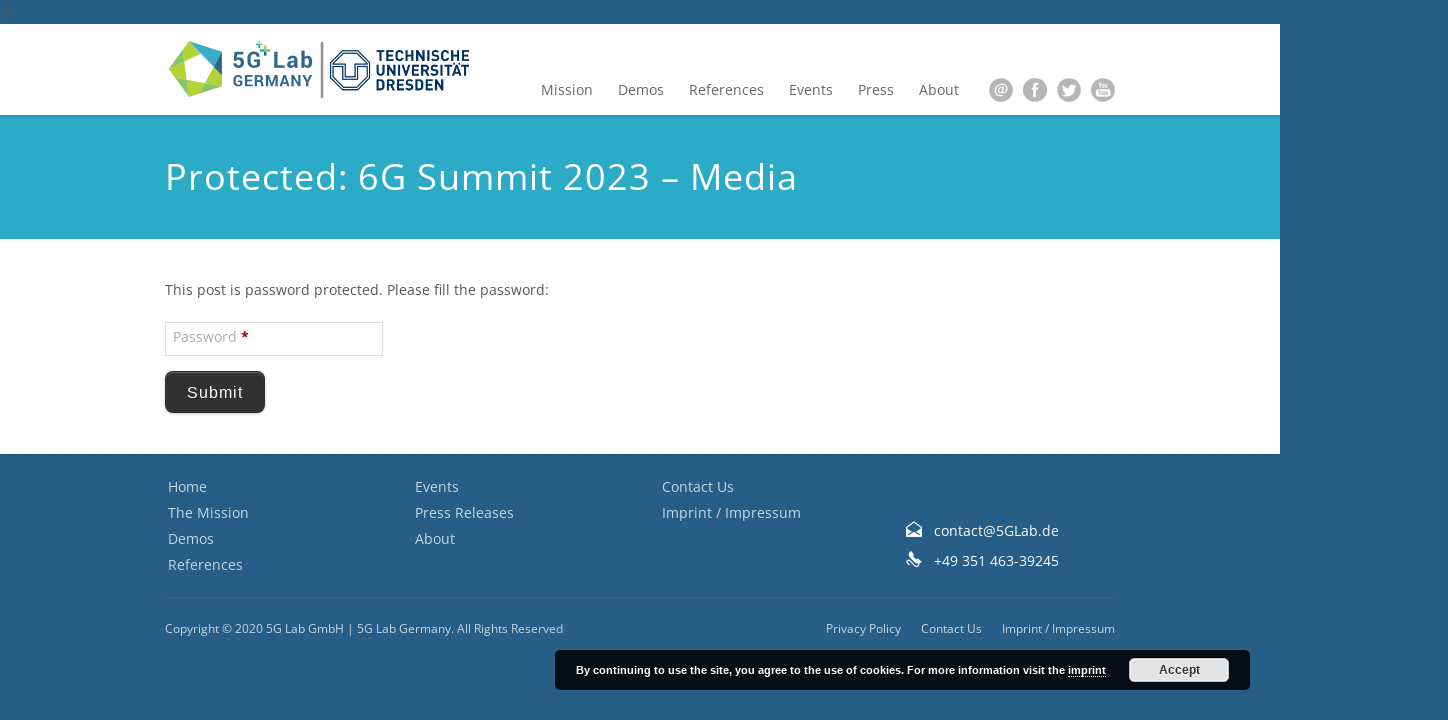

--- FILE ---
content_type: text/html; charset=UTF-8
request_url: https://5glab.de/media-2023/
body_size: 6698
content:
<!DOCTYPE html>
<html lang="en-US" class="no-js">
<head>
<meta charset="UTF-8" />
<title>6G Summit 2023 &#8211; Media | 5G Lab</title>
<link rel="profile" href="http://gmpg.org/xfn/11" />
<link rel="pingback" href="https://5glab.de/xmlrpc.php" />

<meta name="viewport" content="width=device-width, initial-scale=1"/>

<meta name='robots' content='max-image-preview:large' />
	<style>img:is([sizes="auto" i], [sizes^="auto," i]) { contain-intrinsic-size: 3000px 1500px }</style>
	<link rel="shortcut icon" type="image/x-icon" href="https://5glab.de/wp-content/uploads/favicon.ico" /><link rel="alternate" type="application/rss+xml" title="5G Lab &raquo; Feed" href="https://5glab.de/feed/" />
<link rel="alternate" type="application/rss+xml" title="5G Lab &raquo; Comments Feed" href="https://5glab.de/comments/feed/" />
<link rel='stylesheet' id='twb-open-sans-css' href='https://5glab.de/wp-content/uploads/fonts/a0836a10dcd59be781fc406e184a2f31/font.css?v=1684436131' type='text/css' media='all' />
<link rel='stylesheet' id='twbbwg-global-css' href='https://5glab.de/wp-content/plugins/photo-gallery/booster/assets/css/global.css?ver=1.0.0' type='text/css' media='all' />
<link rel='stylesheet' id='bwg_fonts-css' href='https://5glab.de/wp-content/plugins/photo-gallery/css/bwg-fonts/fonts.css?ver=0.0.1' type='text/css' media='all' />
<link rel='stylesheet' id='sumoselect-css' href='https://5glab.de/wp-content/plugins/photo-gallery/css/sumoselect.min.css?ver=3.4.6' type='text/css' media='all' />
<link rel='stylesheet' id='mCustomScrollbar-css' href='https://5glab.de/wp-content/plugins/photo-gallery/css/jquery.mCustomScrollbar.min.css?ver=3.1.5' type='text/css' media='all' />
<link rel='stylesheet' id='bwg_googlefonts-css' href='https://5glab.de/wp-content/uploads/fonts/1842e47c4cd9b4ad756ba48ea0796264/font.css?v=1662034624' type='text/css' media='all' />
<link rel='stylesheet' id='bwg_frontend-css' href='https://5glab.de/wp-content/plugins/photo-gallery/css/styles.min.css?ver=1.8.35' type='text/css' media='all' />
<link rel='stylesheet' id='style-colorbox-css' href='https://5glab.de/wp-content/themes/grizzly-theme/libs/colorbox/colorbox.css?ver=3.0.7' type='text/css' media='all' />
<link rel='stylesheet' id='style-flexslider-css' href='https://5glab.de/wp-content/themes/grizzly-theme/libs/flexslider/flexslider.css?ver=3.0.7' type='text/css' media='all' />
<link rel='stylesheet' id='theme-reset-css' href='https://5glab.de/wp-content/themes/grizzly-theme/css/reset.css?ver=3.0.7' type='text/css' media='all' />
<link rel='stylesheet' id='theme-main-style-css' href='https://5glab.de/wp-content/themes/grizzly-theme/css/screen.css?ver=3.0.7' type='text/css' media='all' />
<link rel='stylesheet' id='theme-element-style-css' href='https://5glab.de/wp-content/themes/grizzly-theme/css/element.css?ver=3.0.7' type='text/css' media='all' />
<link rel='stylesheet' id='theme-media-queries-css' href='https://5glab.de/wp-content/themes/grizzly-theme/css/media-queries.css?ver=3.0.7' type='text/css' media='all' />
<link rel='stylesheet' id='theme-style-css' href='https://5glab.de/wp-content/themes/grizzly-theme/style.css?ver=3.0.7' type='text/css' media='all' />
<link rel='stylesheet' id='tablepress-default-css' href='https://5glab.de/wp-content/tablepress-combined.min.css?ver=10' type='text/css' media='all' />
<script type="text/javascript" src="https://5glab.de/wp-includes/js/jquery/jquery.min.js?ver=3.7.1" id="jquery-core-js"></script>
<script type="text/javascript" src="https://5glab.de/wp-includes/js/jquery/jquery-migrate.min.js?ver=3.4.1" id="jquery-migrate-js"></script>
<script type="text/javascript" src="https://5glab.de/wp-content/plugins/photo-gallery/booster/assets/js/circle-progress.js?ver=1.2.2" id="twbbwg-circle-js"></script>
<script type="text/javascript" id="twbbwg-global-js-extra">
/* <![CDATA[ */
var twb = {"nonce":"70966f1402","ajax_url":"https:\/\/5glab.de\/wp-admin\/admin-ajax.php","plugin_url":"https:\/\/5glab.de\/wp-content\/plugins\/photo-gallery\/booster","href":"https:\/\/5glab.de\/wp-admin\/admin.php?page=twbbwg_photo-gallery"};
var twb = {"nonce":"70966f1402","ajax_url":"https:\/\/5glab.de\/wp-admin\/admin-ajax.php","plugin_url":"https:\/\/5glab.de\/wp-content\/plugins\/photo-gallery\/booster","href":"https:\/\/5glab.de\/wp-admin\/admin.php?page=twbbwg_photo-gallery"};
/* ]]> */
</script>
<script type="text/javascript" src="https://5glab.de/wp-content/plugins/photo-gallery/booster/assets/js/global.js?ver=1.0.0" id="twbbwg-global-js"></script>
<script type="text/javascript" src="https://5glab.de/wp-content/themes/grizzly-theme/libs/modernizr.custom.js?ver=6.7.4" id="theme-modernizr-js"></script>
<script type="text/javascript" src="https://5glab.de/wp-content/themes/grizzly-theme/libs/respond.min.js?ver=6.7.4" id="respond-js"></script>
<script type="text/javascript" src="https://5glab.de/wp-content/plugins/photo-gallery/js/jquery.sumoselect.min.js?ver=3.4.6" id="sumoselect-js"></script>
<script type="text/javascript" src="https://5glab.de/wp-content/plugins/photo-gallery/js/tocca.min.js?ver=2.0.9" id="bwg_mobile-js"></script>
<script type="text/javascript" src="https://5glab.de/wp-content/plugins/photo-gallery/js/jquery.mCustomScrollbar.concat.min.js?ver=3.1.5" id="mCustomScrollbar-js"></script>
<script type="text/javascript" src="https://5glab.de/wp-content/plugins/photo-gallery/js/jquery.fullscreen.min.js?ver=0.6.0" id="jquery-fullscreen-js"></script>
<script type="text/javascript" id="bwg_frontend-js-extra">
/* <![CDATA[ */
var bwg_objectsL10n = {"bwg_field_required":"field is required.","bwg_mail_validation":"This is not a valid email address.","bwg_search_result":"There are no images matching your search.","bwg_select_tag":"Select Tag","bwg_order_by":"Order By","bwg_search":"Search","bwg_show_ecommerce":"Show Ecommerce","bwg_hide_ecommerce":"Hide Ecommerce","bwg_show_comments":"Show Comments","bwg_hide_comments":"Hide Comments","bwg_restore":"Restore","bwg_maximize":"Maximize","bwg_fullscreen":"Fullscreen","bwg_exit_fullscreen":"Exit Fullscreen","bwg_search_tag":"SEARCH...","bwg_tag_no_match":"No tags found","bwg_all_tags_selected":"All tags selected","bwg_tags_selected":"tags selected","play":"Play","pause":"Pause","is_pro":"","bwg_play":"Play","bwg_pause":"Pause","bwg_hide_info":"Hide info","bwg_show_info":"Show info","bwg_hide_rating":"Hide rating","bwg_show_rating":"Show rating","ok":"Ok","cancel":"Cancel","select_all":"Select all","lazy_load":"0","lazy_loader":"https:\/\/5glab.de\/wp-content\/plugins\/photo-gallery\/images\/ajax_loader.png","front_ajax":"0","bwg_tag_see_all":"see all tags","bwg_tag_see_less":"see less tags"};
/* ]]> */
</script>
<script type="text/javascript" src="https://5glab.de/wp-content/plugins/photo-gallery/js/scripts.min.js?ver=1.8.35" id="bwg_frontend-js"></script>
<link rel="https://api.w.org/" href="https://5glab.de/wp-json/" /><link rel="alternate" title="JSON" type="application/json" href="https://5glab.de/wp-json/wp/v2/pages/4758" /><link rel="EditURI" type="application/rsd+xml" title="RSD" href="https://5glab.de/xmlrpc.php?rsd" />
<meta name="generator" content="WordPress 6.7.4" />
<link rel="canonical" href="https://5glab.de/media-2023/" />
<link rel='shortlink' href='https://5glab.de/?p=4758' />
<link rel="alternate" title="oEmbed (JSON)" type="application/json+oembed" href="https://5glab.de/wp-json/oembed/1.0/embed?url=https%3A%2F%2F5glab.de%2Fmedia-2023%2F" />
<link rel="alternate" title="oEmbed (XML)" type="text/xml+oembed" href="https://5glab.de/wp-json/oembed/1.0/embed?url=https%3A%2F%2F5glab.de%2Fmedia-2023%2F&#038;format=xml" />
<style type="text/css">

	/* Font */
	body {
		font-family: Arial,Helvetica,Garuda,sans-serif;
	}
	.rtf {
		font-size: 14px;
		line-height: 1.6em;
		color: #555555;
	}
	a,
	.rtf a {
		color: #2CABC7;
	}
	a:hover,
	.rtf a:hover {
		color: #265E87;
	}
			h1 { font-size: 30px; }
				h2 { font-size: 24px; }
				h3 { font-size: 20px; }
				h4 { font-size: 16px; }
				h5 { font-size: 16px; }
				h6 { font-size: 16px; }
		
	/* Header */
	#branding { margin-top: 0px; }
	header,
	#site-title img { background-color: #FFFFFF; }
		
	/* Primary Menu */
	#primary-menu-container { font-size: 14px; }
	#header-wrap,
	#primary-menu-container ul,
	#primary-menu-container li{
		background-color: #FFFFFF;
	}
	
	/* Background */
	#show-space,
	#inner-page-show-space {
		background-color: #ffffff;
		background-image: url();
	}
	#pattern {
		background-image: url(https://5glab.de/wp-content/themes/grizzly-theme/images/pattern/none.png);
	}
	
	/* Table */
		
	/* Mat */
		
	/* Footer */
	body,
	footer { background-color: #265E87; }
	
	/* Custom CSS */
	.author-title {
    font-size: 16px;
    margin-bottom: 10px;
    font-weight: normal;
}

.author {
    font-size: 14px;
    font-weight: normal;
}

.widget_nav_menu {
line-height: 0.75em;
}

.widget_nav_menu_title {
    font-weight: bold;
}

/* Spacer */
#show-space-shadow {
background: none !important;
}

#home-slide {
box-shadow: 0 0 0px 1px #d0d0d0 !important;
}

#home-slide ul {
    position: relative;
    margin: 0px;
    background-color: #3C3C3C !important;
    background-image: url("/wp-content/uploads/header-bg-1px.png");
    background-repeat: repeat-x;
}

/* Title Area */
#inner-page-show-space {
    background-color: #2CABC7 !important;
}

#page-title {
   color: #FFFFFF;
}

.table-off #body-content {
    padding-top: 15px !important;
}

/* Checkboxes in Contact Forms */
.wpcf7-list-item {
display:block;
clear:both;
}

.submit-button {
    line-height: 1.25em;
    padding: 0.6em 1.3em;
    font-size: 16px;
    text-align: center;
    text-shadow: 0px 1px 1px rgba(0, 0, 0, 0.1);
}

input[type="email"] {
    margin: 0px;
    border: 1px solid rgb(221, 221, 221);
    padding: 8px;
    font-family: arial;
    font-size: 14px;
    color: rgb(136, 136, 136);
    width: 100%;
}

/* Slider Text */
.slide-caption-text, .slide-caption-text a {
    color: rgb(255, 255, 255);
}

/* Global Font */
body {
    font-family: "Open Sans",arial,sans-serif !important;
}

/* Industry Partners on Homepage */
.industry-partner {
    margin-left: 8px;
    margin-right: 8px;
}

/* Hide Widget Titel in Sidebar */
.widget-title {
    visibility: hidden !important;
}	
</style>


//<script type="text/javascript">
//  WebFontConfig = {
//    google: { families: [ 'Open+Sans' ] }
//  };
//  (function() {
//    var wf = document.createElement('script');
//    wf.src = ('https:' == document.location.protocol ? 'https' : 'http') +
//        '://ajax.googleapis.com/ajax/libs/webfont/1/webfont.js';
//    wf.type = 'text/javascript';
//    wf.async = 'true';
//    var s = document.getElementsByTagName('script')[0];
//    s.parentNode.insertBefore(wf, s);
//  })();
//</script>

<style type="text/css">
	/* Google Web Font */
	.wf-active #site-title-text,.wf-active #page-title,.wf-active #apps-title,.wf-active .slide-caption-headline,.wf-active .rtf h1,.wf-active .rtf h2,.wf-active .rtf h3,.wf-active .rtf h4,.wf-active .rtf h5,.wf-active .rtf h {
	  font-family: "Open Sans";
	  visibility: visible;
	}
	.wf-loading #site-title-text, .wf-loading #page-title, .wf-loading #apps-title, .wf-loading .slide-caption-headline, .wf-loading .rtf h1, .wf-loading .rtf h2, .wf-loading .rtf h3, .wf-loading .rtf h4, .wf-loading .rtf h5, .wf-loading .rtf h6 { visibility: hidden; }
	.wf-loading #site-title-text, .wf-loading #page-title, .wf-loading #apps-title, .wf-loading .slide-caption-headline, .wf-loading .rtf h1, .wf-loading .rtf h2, .wf-loading .rtf h3, .wf-loading .rtf h4, .wf-loading .rtf h5, .wf-loading .rtf  { visibility: visible; }
</style>

<!-- All in one Favicon 4.8 --><link rel="shortcut icon" href="http://new.5glab.de/wp-content/uploads/2015/02/favicon.ico" />
		<style type="text/css" id="wp-custom-css">
			@font-face {
    font-family: "Open Sans";
    src: url("https://5glab.de/wp-content/themes/grizzly-theme/OpenSans-Italic-VariableWeight.ttf") format("truetype");
    font-style: italic;
}
@font-face {
    font-family: "Open Sans";
    src: url("https://5glab.de/wp-content/themes/grizzly-theme/OpenSans-VariableWeight.ttf") format("truetype");
    font-style: normal;
}		</style>
		
</head>
<body class="page-template-default page page-id-4758 header-light footer-dark show-space-light"  >

<header>
<div id="header-content" class="clearfix container">

	<div id="branding" role="banner">
				<div id="site-title">
				<a href="https://5glab.de/" title="5G Lab" rel="home">
					<img src="https://5glab.de/wp-content/uploads/5GLabLogoNeuMediumTUD.png" alt="5G Lab" />				</a>
		</div>
		<div id="site-description">Next Generation Network</div>
	</div><!-- #branding -->

	<nav id="primary-menu-container">
		
				<ul id="social-list">
							<li class="email"><a href="mailto:contact@5GLab.de">email</a></li>
										<li class="facebook"><a href="https://www.facebook.com/5glabgermany">facebook</a></li>
										<li class="twitter"><a href="https://twitter.com/5G_lab">twitter</a></li>
																												<li class="youtube"><a href="https://www.youtube.com/channel/UCSp2yN5iVTbnaNPQvqG44Dw">youtube</a></li>
																		
		</ul>
		
		<ul id="primary-menu" class=""><li id="menu-item-1066" class="menu-item menu-item-type-post_type menu-item-object-page menu-item-has-children menu-item-1066"><a href="https://5glab.de/mission/">Mission</a>
<ul class="sub-menu">
	<li id="menu-item-1152" class="menu-item menu-item-type-post_type menu-item-object-page menu-item-1152"><a href="https://5glab.de/requirements/">5G Requirements</a></li>
	<li id="menu-item-1146" class="menu-item menu-item-type-post_type menu-item-object-page menu-item-1146"><a href="https://5glab.de/foundation/">Foundation</a></li>
	<li id="menu-item-1131" class="menu-item menu-item-type-post_type menu-item-object-page menu-item-1131"><a href="https://5glab.de/tracks/">Research Tracks</a></li>
	<li id="menu-item-2401" class="menu-item menu-item-type-post_type menu-item-object-page menu-item-2401"><a href="https://5glab.de/other-activities/">Other Activities</a></li>
</ul>
</li>
<li id="menu-item-1203" class="menu-item menu-item-type-post_type menu-item-object-page menu-item-1203"><a href="https://5glab.de/demos/">Demos</a></li>
<li id="menu-item-1130" class="menu-item menu-item-type-post_type menu-item-object-page menu-item-1130"><a href="https://5glab.de/references/">References</a></li>
<li id="menu-item-1137" class="menu-item menu-item-type-post_type menu-item-object-page menu-item-has-children menu-item-1137"><a href="https://5glab.de/events/">Events</a>
<ul class="sub-menu">
	<li id="menu-item-3731" class="menu-item menu-item-type-post_type menu-item-object-page menu-item-3731"><a href="https://5glab.de/events/">Overview</a></li>
	<li id="menu-item-4848" class="menu-item menu-item-type-custom menu-item-object-custom menu-item-has-children menu-item-4848"><a href="https://www.5gsummit.org/dresden/">IEEE 6G Summit</a>
	<ul class="sub-menu">
		<li id="menu-item-4757" class="menu-item menu-item-type-post_type menu-item-object-page menu-item-4757"><a href="https://5glab.de/impressions-of-the-ieee-6g-summit-dresden-2023/">Impressions of the IEEE 6G Summit Dresden 2023</a></li>
		<li id="menu-item-4852" class="menu-item menu-item-type-post_type menu-item-object-page menu-item-4852"><a href="https://5glab.de/impressions-of-the-9th-ieee-6g-summit-2024/">Impressions of the 9th IEEE 6G Summit 2024</a></li>
	</ul>
</li>
	<li id="menu-item-2504" class="menu-item menu-item-type-custom menu-item-object-custom menu-item-has-children menu-item-2504"><a target="_blank" href="http://www.5gsummit.org/dresden/">IEEE 5G++ Summit Dresden</a>
	<ul class="sub-menu">
		<li id="menu-item-4616" class="menu-item menu-item-type-post_type menu-item-object-page menu-item-4616"><a href="https://5glab.de/impressions-of-ieee-5g-summit-dresden-2022/">Impressions of the 7th IEEE 5G++ Summit Dresden 2022</a></li>
		<li id="menu-item-3905" class="menu-item menu-item-type-post_type menu-item-object-page menu-item-3905"><a href="https://5glab.de/impressions-of-ieee-5g-summit-dresden-2019/">Impressions of the 4th IEEE 5G Summit Dresden 2019</a></li>
		<li id="menu-item-3703" class="menu-item menu-item-type-post_type menu-item-object-page menu-item-3703"><a href="https://5glab.de/impressions-of-ieee-5g-summit-dresden-2018/">Impressions of the 3rd IEEE 5G Summit Dresden 2018</a></li>
		<li id="menu-item-3704" class="menu-item menu-item-type-post_type menu-item-object-page menu-item-3704"><a href="https://5glab.de/impressions-of-ieee-5g-summit-dresden-2017/">Impressions of the 2nd IEEE 5G Summit Dresden 2017</a></li>
		<li id="menu-item-3705" class="menu-item menu-item-type-post_type menu-item-object-page menu-item-3705"><a href="https://5glab.de/impressions-of-ieee-5g-dresden-summit/">Impressions of the 1st IEEE 5G Summit Dresden 2016</a></li>
	</ul>
</li>
	<li id="menu-item-4847" class="menu-item menu-item-type-custom menu-item-object-custom menu-item-has-children menu-item-4847"><a href="https://jcns-symposium.org/">JC&#038;S</a>
	<ul class="sub-menu">
		<li id="menu-item-4420" class="menu-item menu-item-type-custom menu-item-object-custom menu-item-4420"><a href="https://jcns-symposium.org/">2nd IEEE Symposium on Joint Communications &#038; Sensing</a></li>
		<li id="menu-item-4846" class="menu-item menu-item-type-post_type menu-item-object-page menu-item-4846"><a href="https://5glab.de/impressions-of-jcs-2024/">Impressions of JC&#038;S 2024</a></li>
	</ul>
</li>
	<li id="menu-item-1544" class="menu-item menu-item-type-post_type menu-item-object-page menu-item-1544"><a href="https://5glab.de/events/research_festival/">5G Lab Germany Research Festival</a></li>
</ul>
</li>
<li id="menu-item-1136" class="menu-item menu-item-type-post_type menu-item-object-page menu-item-1136"><a href="https://5glab.de/press-releases/">Press</a></li>
<li id="menu-item-1916" class="menu-item menu-item-type-post_type menu-item-object-page menu-item-has-children menu-item-1916"><a href="https://5glab.de/about/">About</a>
<ul class="sub-menu">
	<li id="menu-item-1901" class="menu-item menu-item-type-post_type menu-item-object-page menu-item-1901"><a href="https://5glab.de/team/">Team</a></li>
	<li id="menu-item-1117" class="menu-item menu-item-type-post_type menu-item-object-page menu-item-1117"><a href="https://5glab.de/contact-us/">Contact Us</a></li>
	<li id="menu-item-1128" class="menu-item menu-item-type-post_type menu-item-object-page menu-item-privacy-policy menu-item-1128"><a rel="privacy-policy" href="https://5glab.de/imprint/">Imprint / Impressum</a></li>
</ul>
</li>
</ul>
		<div id="primary-select-container">
			<div id="primary-select-mask"><span id="primary-select-mask-value">Select Page ...</span> <span id="primary-select-mask-bt"></span></div>
		</div>


	</nav>



</div><!-- #header-content -->
<div id="header-shadow"></div>
</header>
    
    
    <section id="inner-page-show-space">
		
				
				    <div id="page-header" class="container">
		    	<h1 id="page-title">
		    		Protected: 6G Summit 2023 &#8211; Media		    	</h1>
		    			    </div>
				
		<div id="show-space-shadow"></div>
		<div id="pattern"></div>
		
	</section><!-- #inner-page-show-space -->

        		        			
	<section id="body" class="full-width">
		<div id="body-wrap" class="container">
			<div id="body-content" class="clearfix rtf">
			
			<div id="main-content">
	        		        		        	<form action="https://5glab.de/wp-login.php?action=postpass" method="post" class="validate-form">
<p>This post is password protected. Please fill the password:</p>
<div class="form-input-item protected-password-input-item clearfix">
    <input name="post_password" class="input-text {required:true}" id="pwbox-4758" type="password" size="20" value="" autocomplete="off" /><label for="pwbox-4758">Password <span class="required-star">*</span></label>
	</div>
<div class="form-input-item clearfix">
	<button type="submit" name="Submit" class="button medium"><span>Submit</span></button>
	</div>
</p></form>
	        		        </div>
	        
			</div><!-- #body-content -->
	    </div><!-- #body-wrap -->
	</section><!-- #body -->
			
<footer class="rtf">
					<section id="pre-footer"> 
		<div id="pre-footer-content" class="clearfix container">  
			
							<div class="one_fourth"><ul class="sidebar-list"><li id="nav_menu-2" class="widget widget_nav_menu"><div class="menu-footer-1st-container"><ul id="menu-footer-1st" class="menu"><li id="menu-item-2179" class="menu-item menu-item-type-post_type menu-item-object-page menu-item-home menu-item-2179"><a href="https://5glab.de/">Home</a></li>
<li id="menu-item-2180" class="menu-item menu-item-type-post_type menu-item-object-page menu-item-2180"><a href="https://5glab.de/mission/">The Mission</a></li>
<li id="menu-item-2181" class="menu-item menu-item-type-post_type menu-item-object-page menu-item-2181"><a href="https://5glab.de/demos/">Demos</a></li>
<li id="menu-item-2182" class="menu-item menu-item-type-post_type menu-item-object-page menu-item-2182"><a href="https://5glab.de/references/">References</a></li>
</ul></div></li>
</ul></div>
				<div class="one_fourth"><ul class="sidebar-list"><li id="nav_menu-3" class="widget widget_nav_menu"><div class="menu-footer-2nd-container"><ul id="menu-footer-2nd" class="menu"><li id="menu-item-2195" class="menu-item menu-item-type-post_type menu-item-object-page menu-item-2195"><a href="https://5glab.de/events/">Events</a></li>
<li id="menu-item-2196" class="menu-item menu-item-type-post_type menu-item-object-page menu-item-2196"><a href="https://5glab.de/press-releases/">Press Releases</a></li>
<li id="menu-item-2197" class="menu-item menu-item-type-post_type menu-item-object-page menu-item-2197"><a href="https://5glab.de/about/">About</a></li>
</ul></div></li>
</ul></div>
				<div class="one_fourth"><ul class="sidebar-list"><li id="nav_menu-4" class="widget widget_nav_menu"><div class="menu-footer-3rd-container"><ul id="menu-footer-3rd" class="menu"><li id="menu-item-2193" class="menu-item menu-item-type-post_type menu-item-object-page menu-item-2193"><a href="https://5glab.de/contact-us/">Contact Us</a></li>
<li id="menu-item-2194" class="menu-item menu-item-type-post_type menu-item-object-page menu-item-privacy-policy menu-item-2194"><a rel="privacy-policy" href="https://5glab.de/imprint/">Imprint / Impressum</a></li>
</ul></div></li>
</ul></div>
				<div class="one_fourth last"><ul class="sidebar-list"><li id="contact-info-2" class="widget widget_contact_info"><h3 class="widget-title">TU Dresden | 5G Lab</h3><div class="contact-info-text"></div>
<ul class="contact-info">
<li class="email">contact@5GLab.de</li>
<li class="telephone">+49 351 463-39245</li>
</ul>
</li>
</ul></div>
							
			
		</div>
		</section>
			
	<div id="footer-content" class="clearfix container">
		<div id="footer-menu">
			<ul id="menu-footer" class="menu"><li id="menu-item-1069" class="menu-item menu-item-type-post_type menu-item-object-page menu-item-1069"><a href="https://5glab.de/privacy-policy/">Privacy Policy</a></li>
<li id="menu-item-1145" class="menu-item menu-item-type-post_type menu-item-object-page menu-item-1145"><a href="https://5glab.de/contact-us/">Contact Us</a></li>
<li id="menu-item-1157" class="menu-item menu-item-type-post_type menu-item-object-page menu-item-privacy-policy menu-item-1157"><a rel="privacy-policy" href="https://5glab.de/imprint/">Imprint / Impressum</a></li>
</ul>		</div>
		
		<div id="copyright">Copyright © 2020 5G Lab GmbH | 5G Lab Germany. All Rights Reserved</div>	
	</div><!-- #footer-content -->
	
</footer>



<!-- Matomo -->
<script>
  var _paq = window._paq = window._paq || [];
  /* tracker methods like "setCustomDimension" should be called before "trackPageView" */
  _paq.push(['trackPageView']);
  _paq.push(['enableLinkTracking']);
  (function() {
    var u="https://mt.comnets.net/piwik/";
    _paq.push(['setTrackerUrl', u+'piwik.php']);
    _paq.push(['setSiteId', '2']);
    var d=document, g=d.createElement('script'), s=d.getElementsByTagName('script')[0];
    g.async=true; g.src=u+'piwik.js'; s.parentNode.insertBefore(g,s);
  })();
</script>
<!-- End Matomo Code -->
<link rel='stylesheet' id='basecss-css' href='https://5glab.de/wp-content/plugins/eu-cookie-law/css/style.css?ver=6.7.4' type='text/css' media='all' />
<script type="text/javascript" src="https://5glab.de/wp-includes/js/comment-reply.min.js?ver=6.7.4" id="comment-reply-js" async="async" data-wp-strategy="async"></script>
<script type="text/javascript" src="https://5glab.de/wp-includes/js/jquery/jquery.form.min.js?ver=4.3.0" id="jquery-form-js"></script>
<script type="text/javascript" src="https://5glab.de/wp-content/themes/grizzly-theme/libs/jquery.metadata.js?ver=3.0.7" id="jquery-metadata-js"></script>
<script type="text/javascript" src="https://5glab.de/wp-content/themes/grizzly-theme/libs/jquery.validate.min.js?ver=3.0.7" id="jquery-form-validate-js"></script>
<script type="text/javascript" src="https://5glab.de/wp-content/themes/grizzly-theme/libs/jquery.easing.1.3.js?ver=3.0.7" id="jquery-easing-js"></script>
<script type="text/javascript" src="https://5glab.de/wp-content/themes/grizzly-theme/libs/supersubs.js?ver=3.0.7" id="supersubs-js"></script>
<script type="text/javascript" src="https://5glab.de/wp-content/themes/grizzly-theme/libs/colorbox/jquery.colorbox-min.js?ver=3.0.7" id="jquery-colorbox-js"></script>
<script type="text/javascript" src="https://5glab.de/wp-content/themes/grizzly-theme/libs/jquery.tweet.js?ver=3.0.7" id="jquery-tweet-js"></script>
<script type="text/javascript" src="https://5glab.de/wp-content/themes/grizzly-theme/libs/jquery.imagesloaded.js?ver=3.0.7" id="jquery-images-loaded-js"></script>
<script type="text/javascript" src="https://5glab.de/wp-content/themes/grizzly-theme/libs/jquery.retina-0.1.js?ver=3.0.7" id="jquery-retina-js"></script>
<script type="text/javascript" src="https://5glab.de/wp-content/themes/grizzly-theme/libs/html5.js?ver=3.0.7" id="html5-js"></script>
<script type="text/javascript" src="https://5glab.de/wp-content/themes/grizzly-theme/libs/jquery.hoverIntent.min.js?ver=3.0.7" id="hover-intent-js"></script>
<script type="text/javascript" src="https://5glab.de/wp-content/themes/grizzly-theme/libs/bootstrap-twipsy.js?ver=3.0.7" id="twipsy-js"></script>
<script type="text/javascript" src="https://5glab.de/wp-content/themes/grizzly-theme/libs/flexslider/jquery.flexslider-min.js?ver=3.0.7" id="jquery-flexslider-js"></script>
<script type="text/javascript" src="https://5glab.de/wp-content/themes/grizzly-theme/libs/jquery.fitvids.js?ver=3.0.7" id="jquery-fitvid-js"></script>
<script type="text/javascript" src="https://5glab.de/wp-content/themes/grizzly-theme/libs/jquery.bgpos.js?ver=3.0.7" id="jquery-bgpos-js"></script>
<script type="text/javascript" src="https://5glab.de/wp-content/themes/grizzly-theme/libs/jquery.quicksand.js?ver=3.0.7" id="jquery-quicksand-js"></script>
<script type="text/javascript" src="https://5glab.de/wp-content/themes/grizzly-theme/libs/jquery.mobilemenu.js?ver=3.0.7" id="jquery-responsive-menu-js"></script>
<script type="text/javascript" src="https://5glab.de/wp-content/themes/grizzly-theme/libs/grizzly-core.js?ver=3.0.7" id="theme-core-js"></script>
<script type="text/javascript" id="eucookielaw-scripts-js-extra">
/* <![CDATA[ */
var eucookielaw_data = {"euCookieSet":"","autoBlock":"0","expireTimer":"0","scrollConsent":"0","networkShareURL":"","isCookiePage":"","isRefererWebsite":""};
/* ]]> */
</script>
<script type="text/javascript" src="https://5glab.de/wp-content/plugins/eu-cookie-law/js/scripts.js?ver=3.1.6" id="eucookielaw-scripts-js"></script>
<!-- Eu Cookie Law 3.1.6 --><div class="pea_cook_wrapper pea_cook_bottomright" style="color:#FFFFFF;background:rgb(0,0,0);background: rgba(0,0,0,0.85);"><p>By continuing to use the site, you agree to the use of cookies. For more information visit the  <a style="color:#FFFFFF;" href="https://5glab.de/imprint/" id="fom">imprint</a> <button id="pea_cook_btn" class="pea_cook_btn">Accept</button></p></div><div class="pea_cook_more_info_popover"><div class="pea_cook_more_info_popover_inner" style="color:#FFFFFF;background-color: rgba(0,0,0,0.9);"><p>The cookie settings on this website are set to "allow cookies" to give you the best browsing experience possible. If you continue to use this website without changing your cookie settings or you click "Accept" below then you are consenting to this.</p><p><a style="color:#FFFFFF;" href="#" id="pea_close">Close</a></p></div></div>


</body>
</html>

--- FILE ---
content_type: text/css
request_url: https://5glab.de/wp-content/uploads/fonts/1842e47c4cd9b4ad756ba48ea0796264/font.css?v=1662034624
body_size: 509
content:
/*
 * Font file created by Local Google Fonts 0.12
 * Created: Thu, 01 Sep 2022 12:16:58 +0000
 * Handle: bwg_googlefonts
*/

@font-face {
	font-family: 'Ubuntu';
	font-style: normal;
	font-weight: 300;
	font-display: fallback;
	src: url('ubuntu-v20-latin-300.eot?v=1662034618');
	src: local(''),
		url('ubuntu-v20-latin-300.eot?v=1662034618?#iefix') format('embedded-opentype'),
		url('ubuntu-v20-latin-300.woff2?v=1662034618') format('woff2'),
		url('ubuntu-v20-latin-300.woff?v=1662034618') format('woff'),
		url('ubuntu-v20-latin-300.ttf?v=1662034618') format('truetype'),
		url('ubuntu-v20-latin-300.svg?v=1662034618#Ubuntu') format('svg');
}

@font-face {
	font-family: 'Ubuntu';
	font-style: italic;
	font-weight: 300;
	font-display: fallback;
	src: url('ubuntu-v20-latin-300italic.eot?v=1662034618');
	src: local(''),
		url('ubuntu-v20-latin-300italic.eot?v=1662034618?#iefix') format('embedded-opentype'),
		url('ubuntu-v20-latin-300italic.woff2?v=1662034618') format('woff2'),
		url('ubuntu-v20-latin-300italic.woff?v=1662034618') format('woff'),
		url('ubuntu-v20-latin-300italic.ttf?v=1662034618') format('truetype'),
		url('ubuntu-v20-latin-300italic.svg?v=1662034618#Ubuntu') format('svg');
}

@font-face {
	font-family: 'Ubuntu';
	font-style: normal;
	font-weight: 400;
	font-display: fallback;
	src: url('ubuntu-v20-latin-regular.eot?v=1662034618');
	src: local(''),
		url('ubuntu-v20-latin-regular.eot?v=1662034618?#iefix') format('embedded-opentype'),
		url('ubuntu-v20-latin-regular.woff2?v=1662034618') format('woff2'),
		url('ubuntu-v20-latin-regular.woff?v=1662034618') format('woff'),
		url('ubuntu-v20-latin-regular.ttf?v=1662034618') format('truetype'),
		url('ubuntu-v20-latin-regular.svg?v=1662034618#Ubuntu') format('svg');
}

@font-face {
	font-family: 'Ubuntu';
	font-style: italic;
	font-weight: 400;
	font-display: fallback;
	src: url('ubuntu-v20-latin-italic.eot?v=1662034618');
	src: local(''),
		url('ubuntu-v20-latin-italic.eot?v=1662034618?#iefix') format('embedded-opentype'),
		url('ubuntu-v20-latin-italic.woff2?v=1662034618') format('woff2'),
		url('ubuntu-v20-latin-italic.woff?v=1662034618') format('woff'),
		url('ubuntu-v20-latin-italic.ttf?v=1662034618') format('truetype'),
		url('ubuntu-v20-latin-italic.svg?v=1662034618#Ubuntu') format('svg');
}

@font-face {
	font-family: 'Ubuntu';
	font-style: normal;
	font-weight: 500;
	font-display: fallback;
	src: url('ubuntu-v20-latin-500.eot?v=1662034618');
	src: local(''),
		url('ubuntu-v20-latin-500.eot?v=1662034618?#iefix') format('embedded-opentype'),
		url('ubuntu-v20-latin-500.woff2?v=1662034618') format('woff2'),
		url('ubuntu-v20-latin-500.woff?v=1662034618') format('woff'),
		url('ubuntu-v20-latin-500.ttf?v=1662034618') format('truetype'),
		url('ubuntu-v20-latin-500.svg?v=1662034618#Ubuntu') format('svg');
}

@font-face {
	font-family: 'Ubuntu';
	font-style: italic;
	font-weight: 500;
	font-display: fallback;
	src: url('ubuntu-v20-latin-500italic.eot?v=1662034618');
	src: local(''),
		url('ubuntu-v20-latin-500italic.eot?v=1662034618?#iefix') format('embedded-opentype'),
		url('ubuntu-v20-latin-500italic.woff2?v=1662034618') format('woff2'),
		url('ubuntu-v20-latin-500italic.woff?v=1662034618') format('woff'),
		url('ubuntu-v20-latin-500italic.ttf?v=1662034618') format('truetype'),
		url('ubuntu-v20-latin-500italic.svg?v=1662034618#Ubuntu') format('svg');
}

@font-face {
	font-family: 'Ubuntu';
	font-style: normal;
	font-weight: 700;
	font-display: fallback;
	src: url('ubuntu-v20-latin-700.eot?v=1662034618');
	src: local(''),
		url('ubuntu-v20-latin-700.eot?v=1662034618?#iefix') format('embedded-opentype'),
		url('ubuntu-v20-latin-700.woff2?v=1662034618') format('woff2'),
		url('ubuntu-v20-latin-700.woff?v=1662034618') format('woff'),
		url('ubuntu-v20-latin-700.ttf?v=1662034618') format('truetype'),
		url('ubuntu-v20-latin-700.svg?v=1662034618#Ubuntu') format('svg');
}

@font-face {
	font-family: 'Ubuntu';
	font-style: italic;
	font-weight: 700;
	font-display: fallback;
	src: url('ubuntu-v20-latin-700italic.eot?v=1662034618');
	src: local(''),
		url('ubuntu-v20-latin-700italic.eot?v=1662034618?#iefix') format('embedded-opentype'),
		url('ubuntu-v20-latin-700italic.woff2?v=1662034618') format('woff2'),
		url('ubuntu-v20-latin-700italic.woff?v=1662034618') format('woff'),
		url('ubuntu-v20-latin-700italic.ttf?v=1662034618') format('truetype'),
		url('ubuntu-v20-latin-700italic.svg?v=1662034618#Ubuntu') format('svg');
}



--- FILE ---
content_type: text/css
request_url: https://5glab.de/wp-content/themes/grizzly-theme/css/element.css?ver=3.0.7
body_size: 5061
content:
 /* TABLE OF CONTENTS
 
    # COLUMNS
    # ELEMENTS
	# TABS, ACCORDION & TOGGLE
	# PHOTOS
	# SOCIALS
	# ELEMENTS
	# RTF
	# Apps
    # APPLICATION
    
------------------------------------------------ */

/*
.divider-full,
.divider-big {
	background: url("../images/h-line.png") center center repeat-x;
	height: 1px;
	margin: 10px 0 30px -30px;
	clear: both;
	position: relative;
	width: 100%;
	padding: 0 30px;
}
*/
.hr,
.divider,
.divider-full,
.divider-big {
	background: url("../images/h-line.png") center center repeat-x;
	height: 1px;
	margin: 10px 0 30px 0;
	clear: both;
}
code.code {
	background: #fff url(../images/base-element/code-bg.png) left -10px repeat;
	line-height: 20px;
	display: block;
	padding: 10px;
	margin: 0 0 20px 0;
	border: 1px solid #EEE;
	font-size: 12px;
	white-space: pre-wrap;
	clear: both;
	color: #AAA;
}
code.code::selection {
	background: #ff5400;
	color: #FFF;
}
code.code::-moz-selection {
	background: #ff5400;
	color: #FFF;
}
.spacer,
.space {
	padding: 10px 0;
}

/* # COLUMNS
-------------------------------------*/
.one_half, .one_third, .two_third, .three_fourth, .one_fourth, .two_fourth, .one_fifth, .two_fifth, .three_fifth, .four_fifth, .one_sixth, .five_sixth {
    float: left;
    height: auto !important;
    margin-right: 4%;
    min-height: 1px;
    position: relative;
}
.one_half {
    width: 48%;
}
.one_third {
    width: 30.6%;
}
.two_third {
    width: 65.3%;
}
.one_fourth {
    width: 22%;
}
.two_fourth {
    width: 48%;
}
.three_fourth {
    width: 74%;
}
.one_fifth {
    width: 16.8%;
}
.two_fifth {
    width: 37.6%;
}
.three_fifth {
    width: 58.4%;
}
.four_fifth {
    width: 79.2%;
}
.one_sixth {
    width: 13.3%;
}
.two_sixth {
    width: 30.6%;
}
.three_sixth {
    width: 47.9%;
}
.four_sixth {
    width: 65.3%;
}
.five_sixth {
    width: 82.6%;
}
.last {
    clear: right;
    margin-right: 0 !important;
}
.one_half .one_half {
    margin-right: 8.3%;
    width: 45.83%;
}
.one_half .one_third {
    margin-right: 8.3%;
    width: 27.7%;
}
.one_half .two_third {
    margin-right: 8.3%;
    width: 63.8%;
}
.two_third .one_third {
    margin-right: 6.12%;
    width: 29.25%;
}
.two_third .two_third {
    margin-right: 6.12%;
    width: 64.62%;
}
.two_third .one_fourth {
    margin-right: 6.12%;
    width: 20.4%;
}

/* # ELEMENTS
-------------------------------------*/
/* # ICON */
.icon-item {
	margin: 0 0 10px 0;
}
.icon-item img {
	margin: 0 15px 0 0 !important;
}
.icon-title {
	line-height: 36px;
	font-size: 16px;
	color: #333;
}
.icon-set-1 img {
	opacity: 0.7;
}
.sample-icon-list {
	float: left;
	padding: 15px;
}
.sample-icon-id {
	background: #888 url(../images/pattern/chess.png) repeat;
	color: #FFF;
	font-size: 0.8em;
	line-height: 1em;
	padding: 2px;
	text-align: center;
	margin: 10px 0 0 0;
	-webkit-border-radius: 3px;
	-moz-border-radius: 3px;
	border-radius: 3px;
	font-weight: bold;
}
/* # BOX */
.box-wrap {
	border: 1px solid #DDD;
	overflow: hidden;
	margin: 0 0 20px 0;
	background: #FAFAFA;
}
.box {
	/* border: 1px solid #FFF; */
	padding: 10px;
}
.info-box {
	background: #edf9fd;
	border: 1px solid #88cde2;
}
.notice-box {
	background: #fffde9;
	border: 1px solid #ddd68b;
}
.error-box {
	background: #fdeded;
	border: 1px solid #e68b8b;
}
.box p,
.box ul,
.box ol,
.box blockquote {
	margin-bottom: 0;
}
/* # BUTTON */
.button, .button:visited {
	background: #333 url(../images/pattern/chess.png) repeat; 
	display: inline-block; 
	color: #fff !important; 
	text-decoration: none;
	-webkit-border-radius: 8px;
	border-radius: 8px;
	-moz-box-shadow: 0 1px 3px rgba(0,0,0,0.2);
	-webkit-box-shadow: 0 1px 3px rgba(0,0,0,0.2);
	border: 1px solid rgba(0,0,0,0.10);
	position: relative;
	cursor: pointer;
	margin: 0 0 20px 0;
	font-weight: normal;
	letter-spacing: 1px;
	overflow: hidden;
}
.button:hover { 
	background-color: #444; 
	color: #fff !important;
}
.button:active { 
	top: 1px; 
}
.button span {
	position: relative;
	color:#fff;
	text-shadow:0 1px 1px rgba(0, 0, 0, 0.1);
	border-top: rgba(255, 255, 255, .25) 1px solid;
	padding:0.6em 1.3em;
	line-height:1.25em;
	text-decoration:none;
	text-align:center;
	display: inline-block;
	-moz-border-radius: 8px; 
	-webkit-border-radius: 8px;
}
button::-moz-focus-inner {
    border: none; /* overrides extra padding in Firefox */
}
button.button {
	padding:0px;
	margin:0;
}
.small.button span { 
	font-size: 12px;
}
.medium.button span { 
	font-size: 16px;
}
.large.button span {
	font-size: 20px;
	padding: 16px 14px 15px;
}
.huge.button span {
	font-size: 28px;
	padding: 20px 30px;
}
.green.button { 
	background-color: #9ec408;
}
.green.button:hover { 
	background-color: #a6d416;
}
.blue.button, 
.blue.button:visited { 
	background-color: #0293cf; 
}
.blue.button:hover { 
	background-color: #16a5e1; 
}
.red.button,
.red.button:visited { 
	background-color: #cf0101;
}
.red.button:hover { 
	background-color: #eb1313;
}
.magenta.button, 
.magenta.button:visited	{ 
	background-color: #c10256; 
}
.magenta.button:hover { 
	background-color: #db0c67;
}
.orange.button, 
.orange.button:visited { 
	background-color: #ff5c00;
}
.orange.button:hover { 
	background-color: #ff7d33;
}
.yellow.button, 
.yellow.button:visited { 
	background-color: #ffa311;
}
.yellow.button:hover { 
	background-color: #ffb310;
}
/* # TABLE */
.table-wrap {
	border: 1px solid #DDD;
	overflow: hidden;
	margin: 0 0 20px 0;
}
.table-wrap table {
	width: 100%;
	margin: 0;
	background: #FFF;
	overflow: hidden;
}
.table-wrap table th {
	padding: 8px 10px;
	font-weight: bold;
	border-bottom: 1px solid #FFF;
}
.table-wrap table td {
	padding: 8px 10px;
}
.table-wrap table thead,
.table-wrap table tfoot {
	background: #F3F3F3;
}
.table-wrap table tfoot td {
	border-top: 1px solid #EEE;
}
.table-wrap table tbody td {
	border-top: 1px dotted #EEE;
}
.table-wrap table tbody tr:hover td {
	background: #FFF;
}
/* # LIST */
.list-set ul li {
	list-style: none;
	margin: 0 0 4px 0;
	padding: 0 0 0 25px;
	background-image: url(../images/base-element/bullet/bullet-black.png);
	background-repeat: no-repeat;	
}
.list-blue ul li {
	background-image: url(../images/base-element/bullet/bullet-blue.png);
}
.list-red ul li {
	background-image: url(../images/base-element/bullet/bullet-red.png);
}
.list-magenta ul li {
	background-image: url(../images/base-element/bullet/bullet-magenta.png);
}
.list-orange ul li {
	background-image: url(../images/base-element/bullet/bullet-orange.png);
}
.list-yellow ul li {
	background-image: url(../images/base-element/bullet/bullet-yellow.png);
}
.list-green ul li {
	background-image: url(../images/base-element/bullet/bullet-green.png);
}
.list-violet ul li {
	background-image: url(../images/base-element/bullet/bullet-violet.png);
}
.type-1 ul li {
	background-position: -5px -301px;
}
.type-2 ul li {
	background-position: -24px -280px;
}
.type-3 ul li {
	background-position: -44px -261px;
}
.type-4 ul li {
	background-position: -64px -241px;
}
.type-5 ul li {
	background-position: -84px -220px;
}
.type-6 ul li {
	background-position: -104px -198px;
}
.type-7 ul li {
	background-position: -124px -179px;
}
.type-8 ul li {
	background-position: -144px -160px;
}
.type-9 ul li {
	background-position: -164px -141px;
}
.type-10 ul li {
	background-position: -184px -121px;
}
.type-11 ul li {
	background-position: -204px -100px;
}
.type-12 ul li {
	background-position: -224px -81px;
}
.type-13 ul li {
	background-position: -244px -61px;
}
.type-14 ul li {
	background-position: -264px -40px;
}
.type-15 ul li {
	background-position: -284px -20px;
}
.type-16 ul li {
	background-position: -304px 0px;
}
/* # BLOCKQUOTE */
blockquote {
	font-size: 1.1em;
	line-height: 1.5em;
	padding: 15px 20px 0 20px;
	margin: 0 0 30px 0;
	background: #FAFAFA url(../images/pattern/chess.png) repeat;
	-webkit-border-radius: 4px;
	-moz-border-radius: 4px;
	border-radius: 4px;
}
blockquote p {
	padding: 0 0 20px 0;
	margin: 0;
}
blockquote cite {
	font-size: 1em;
	color: #888;
}
p.cite {
	text-align: right;
	margin: 0;
	padding-bottom: 20px;
	background: url(../images/quote-dot.png) no-repeat right bottom;
}
.rating-small-wrap {
	width: 112px;
	height: 22px;
	background: url(../images/rating-small.png) no-repeat 0 -22px;
	float: left;
	margin: -2px 0 0 0;
	padding-bottom: 20px;
}
.rating-small-fill {
	height: 22px;
	background: url(../images/rating-small.png) no-repeat 0 0;
}
/* # FORM */
.required-star {
	font-weight: bold;
	color: #9d0000;
}
.form-input-item label {
	cursor: pointer;
	position: absolute;
	left: 0px;
	top: 0px;
	padding: 8px;
	line-height: 1em;
	color: #AAA;
}
.no-js .form-input-item label, label.compact {
	right: -17px;
	top: 1px;
	left: auto;
	padding: 5px 8px;
	background: #EEE;
	color: #888;
	font-size: 0.7em;
}
.form-input-item {
	margin: 0 0 15px 0;
	position: relative;
	width: 90%;
	clear: both;
}
.form-input-item-last {
	margin: 0;
}
.form-input-item .button {
	margin: 0;
}
.form-error-box {
	clear: both;
	display: none !important;
}
.form-error-box label {
	background: maroon;
	color: white;
	font-size: 12px;
	position: relative;
	float: left;
}
.form-response {
	padding: 4px 8px;
	color: #888;
	display: none;
	font-size: 12px;
	background: #FAFAFA url(../images/pattern/chess.png) repeat;
	text-align: left;
	-webkit-border-radius: 2px;
	-moz-border-radius: 2px;
	border-radius: 2px;
	margin: 0 0 15px 0;
}
textarea,
.input-textarea {
	resize: vertical;
	border: 1px solid #DDD;
	padding: 8px;
	font-family: arial;
	font-size: 14px;
	color: #888;
	width: 100%;
	display: block;
	margin: 0;
}
textarea.error,
.input-textarea.error,
.input-text.error {
	border-color: #CF9C9E;
}
input[type='text'],
.input-text {
	margin: 0;
	border: 1px solid #DDD;
	padding: 8px;
	font-family: arial;
	font-size: 14px;
	color: #888;
	width: 100%;
}
.protected-password-input-item { width: 200px; }
/* # CALLOUT */
.callout {
	padding: 30px 30px 10px 30px;
	margin: 0 0 30px 0;
	background: #FAFAFA url(../images/pattern/chess.png) repeat;
	border-top: 1px dotted #DDD;
	border-bottom: 1px dotted #CCC;
	clear: both;
}
.callout h3 {
	font-size: 30px;
	line-height: 1.25em;
}
.callout p {
	margin-bottom: 1em;
}
.callout .photo-frame-wrap {
	background: #FFF;
}

/* 3. TABS, ACCORDION & TOGGLE
-------------------------------------*/
/* 3.1. TABS */
.tabs-wrap {
	margin: 0 0 20px 0;
}
.tabs-wrap .tabs {
	margin: 0 0 0 10px;
	float: left;
}
.tabs-wrap .tabs li {
	float: left;
	list-style: none;
	margin: 0;
	border: 1px solid #DDD;
	border-bottom: none;
	z-index: 100;
	position: relative;
	margin: 0 0 0 -1px;
	padding: 0;
}
.tabs-wrap .tabs li a {
	padding: 5px 10px;
	background: #FAFAFA url(../images/base-element/tab-bg.jpg) repeat-x;
	color: #555;
	display: block;
	font-weight: bold;
	border: 1px solid #FFF;
	border-bottom: none;
}
.tabs-wrap .tabs li a.current {
	background: #FFF;
	padding: 5px 10px 6px 10px;
}
.tabs-wrap .panes {
	clear: both;
	border-top: 1px solid #DDD;
	top: -1px;
	position: relative;
}
.tabs-wrap .pane {
	display: none;
	padding: 10px;
}

/* 3.2. ACCORDION */
.accordions-wrap {
	margin: 0 0 20px 0;
	background: #FFF;
}
.accordions-wrap .tab {
	cursor: pointer;
	position: relative;
	margin: -1px 0 0 0;
	background: #FFF url(../images/base-element/bullet-square.png) no-repeat 12px center;
	padding: 10px 20px 10px 34px;
	line-height: 1em;
	color: #888;
	border: 1px solid #EEE;
	border-left: none;
	border-right: none;
}
.accordions-wrap .current {
	background: #F8F8F8 url(../images/base-element/bullet-square.png) no-repeat 12px center;
}
.accordions-wrap .pane {
	padding: 10px 10px;
	border-top: none;
	display: none;
	background: #fff;
}
/* 3.3. TOGGLE */
.toggle-wrap {
	margin: 0 0 20px 0;
	overflow: hidden;
}
.toggle-wrap .tab {
	background: #FFF url(../images/base-element/bullet-square.png) no-repeat 12px center;
	padding: 8px 20px 8px 34px;
	border: 1px solid #DDD;
	cursor: pointer;
}
.toggle-wrap .current {
	background: #F8F8F8 url(../images/base-element/bullet-square.png) no-repeat 12px center;
}
.toggle-wrap .pane {
	padding: 10px 10px;
	display: none;
}

/* 4. PHOTOS
-------------------------------------*/
/* 4.1. PHOTOS WALL */
.theme-gallery {
	margin: 0 0 30px 0;
	overflow: hidden;
}

/* 4.2. BANNER LIST */
.banner-list {
	position: relative;
	margin: 0;
}
.banner-list li {
	list-style: none;
	display: inline-block;
	margin: 0 50px 20px 50px;
	padding: 0;
	position: relative;
	background: none;
	/* IE7 Fix */
	*display: inline;
}
.banner-list li img {
	
}
.banner-list-left {
	
}
.banner-list-left li {
	margin: 0 60px 20px 0;
}
.banner-list-left li:last-child {
	margin: 0 0 20px 0;
}
.banner-list-center {
	text-align: center;
}
.banner-list-right {
	text-align: right;
}
.cover-image {
	position: absolute;
	opacity: 0;
	top: 0;
	left: 0;
}
/* PHOTO FRAME */
.photo-frame {
	background: #FAFAFA url(../images/base-element/ajax-loader.gif) center center no-repeat;
	position: relative;
	z-index: 100;
	min-height: 40px;
	padding: 4px;
	border: 1px solid #EEE;
	
}
.photo-glass-frame {
	border: none;
	background: url(../images/base-element/ajax-loader.gif) center center no-repeat;
	-webkit-box-shadow: none;
	-moz-box-shadow: none;
	box-shadow: none;
}
.photo-glass-frame .photo-frame-shadow { display: none; }
.feature-image .photo-frame-shadow {
	top: 0;
	bottom: auto;
	background: url(../images/bg-shadow-rev.png) repeat-x 0 -13px; 
}
.photo-frame-shadow { 
	height: 20px; 
	width: 100%;
	background: url(../images/bg-shadow.png) repeat-x 0 -85px; 
	z-index: 50; 
	position: absolute;
	bottom: 0;
}
.photo-frame img {
	visibility: hidden;
	max-width: 100%;
	z-index: 10;
	position: relative;
}
.feature-image .photo-frame img {
	width: 100%;
}
.slide-wrapper .photo-frame img {
	visibility: visible;
}
.photo-frame a {
	display: block;
}
.photo-frame-wrap {
	margin: 0 0 20px 0;
	position: relative;
	max-width: 100%;
}
a.loaded {
	background: #FAFAFA url(../images/base-element/zoom.png) center center no-repeat;
}
.icon-zoom a.loaded {
	background: #FAFAFA url(../images/base-element/zoom.png) center center no-repeat;
}
.icon-link a.loaded {
	background: #FAFAFA url(../images/base-element/watch.png) center center no-repeat;
}
.icon-play a.loaded {
	background: #FAFAFA;
}
.icon-doc a.loaded {
	background: #FAFAFA url(../images/base-element/doc.png) center center no-repeat;
}
.icon-portfolio a.loaded {
	background: #FAFAFA url(../images/base-element/portfolio.png) center center no-repeat;
}
.icon-watch a.loaded {
	background: #FAFAFA url(../images/base-element/watch.png) center center no-repeat;
}
.icon-disable a.loaded {
	background: #FAFAFA;
}
.photo-title {
	background: url(../images/black-50.png) repeat;
	color: #FFF;
	padding: 8px 15px;
	font-size: 12px;
	z-index: 100;
	position: absolute;
	bottom: 5px;
	left: 5px;
}
.play-mask {
	display: block;
	background: url(../images/base-element/play-mask.png) center center no-repeat;
	position: absolute;
	top: 0;
	left: 0;
	width: 100%;
	height: 100%;
	z-index: 100;
}

/* # SOCIAL
-------------------------------------*/
/* SUBSCRIBE FORM */
.subscribe-form-wrap {
	position: relative;
	margin: 0 0 20px 0;
}
.subscribe-form {
	max-width: 100%;
	margin: 0 0 20px 0;
}
.subscribe-box {
	height: 32px;
	position: relative;
	margin: 0;
	border: 1px solid #DDD;
	background: #FFF;
	padding: 0 120px 0 0;
}
.subscribe-form-wrap-center {
	text-align: center;
}
.subscribe-form-wrap-center .subscribe-form {
	margin: 0 auto 10px auto;
}
.subscribe-form-wrap-right {
	text-align: right;
}
.subscribe-form-wrap-right .subscribe-form {
	float: right;
}
.subscribe-form .input-email {
	font-size: 16px;
	margin: 2px 0 0 5px;
	border: none;
	color: #ccc;
	padding: 5px;
	float: left;
}
.subscribe-form .input-email:focus {
	color: #555;
}
.subscribe-form .input-submit {
	position: absolute;
	display: block;
	width: 95px;
	height: 32px;
	background: url(../images/subscribe-bt.png) no-repeat;
	text-indent: -9999px;
	border: none;
	cursor: pointer;
	right: 0;
	top: 0;
	border-left: 1px solid #DDD;
}
.subscribe-form .input-submit:hover {
	background-position: 0 -32px;
}
.subscribe-form .input-submit:active {
	background-position: 0 -64px;
}
.subscribe-form .form-response {
	clear: both;
	margin: 10px 0 0 0 !important;
}
/* SHARE BUTTONS */
.addthis-wrap {
	margin: 0 0 20px 0;
}
.widget .addthis-wrap { margin: 0; }
.addthis-wrap-left {
	float: left;
}
.addthis-wrap-right {
	float: right;
}
.addthis-wrap-center {
	float: left;
	left: 50%;
	position: relative;
}
.addthis-wrap-center .addthis_toolbox {
	float: left;
	right: 50%;
	position: relative;
}
/* SOCIAL ICON */
.social-icons-box {
	margin: 0 0 10px 0;
}
.social-icons-box-center {
	text-align: center;
}
.social-icons-box-right {
	text-align: right;
}
.social-icons-box a {
	margin: 0 10px 10px 0;
	display: inline-block;
	height: 24px;
	width: 24px;
}
.social-icons-box a {
	opacity: 0.75;
}
.social-icons-box a:hover {
	opacity: 1;
}
.social-icons-box-center a {
	margin: 0 5px 10px 5px;
}
.social-icons-box-right a {
	margin: 0 0 10px 10px;
}
.social-icons-box-small a {
	height: 16px;
	width: 16px;
}
/* TWITTER FEED & WALL */
.twitter-feeds-box {
	margin: 0 0 20px 0;
}
.twitter-feeds-box .tweet_list {
	margin: 0 0 10px 0;
}
.twitter-feeds-box .tweet_list li {
	margin: 0 0 15px 0;
	list-style: none;
	background: none;
	padding: 15px 0 0 0;
}
.twitter-feeds-box .tweet_text {
	padding: 0 0 0 24px;
	margin: 0 8px 0 0;
	background: url(../images/icons/tweet-bird.png) no-repeat 0 0;
}
footer .twitter-feeds-box .tweet_text {
	background: url(../images/icons/tweet-bird-white.png) no-repeat 0 0;
}
.footer-light footer .twitter-feeds-box .tweet_text {
	background: url(../images/icons/tweet-bird-black.png) no-repeat 0 0;
}
.twitter-feeds-box .tweet_time a {
	padding: 0 0 0 20px;
	background: url(../images/icons/tweet-clock.png) no-repeat left center;
}
footer .twitter-feeds-box .tweet_time a {
	background: url(../images/icons/tweet-clock-white.png) no-repeat left center;
}
.footer-light footer .twitter-feeds-box .tweet_time a {
	background: url(../images/icons/tweet-clock-black.png) no-repeat left center;
}

/* # SLIDE
-------------------------------------*/
.slide-wrapper {
	position: relative;
	margin: 0;
}
.slide {
	overflow: hidden;
}
.slide ul {
	width: 1e;
	margin: 0;
	padding: 0;
	list-style: none;
	display: block;
	position: relative;
}
.slide li {
	margin: 0;
	padding: 0;
	background: #FFF;
	float: left;
	position: relative;
	display: block;
}
.slide li .photo-frame {
	-webkit-box-shadow: none;
	-moz-box-shadow: none;
	box-shadow: none;
}
.slide-wrapper .controls {
	list-style: none;
	float: right;
}
.slide-wrapper .controls li {
	float: left;
	margin: 0 0 0 5px;
	padding: 0;
	background: none;
	list-style: none;
}
.slide-wrapper .controls li a {
	background: url(../images/slide-bullet.png) 0 -22px;
	width: 22px;
	height: 20px;
	display: block;
}
.slide-wrapper .controls li a span {
	display: none;
}
.slide-wrapper .controls li.current a {
	background-position: 0 0;
}

/* # MAP
-------------------------------------*/
.map {
	margin: 0 0 20px 0;
	border: 2px solid #DDD;
}

/* # BLOG
-------------------------------------*/
.post-list {
	margin: 0 0 20px 0;
}
.post-list .divider {
	clear: none;
	margin: 5px 0;
}
.post-list .post-meta {
	font-size: 0.8em;
	border-top: 1px dotted #EEE;
	padding: 2px 0;
	margin: 4px 0 0 0;
}
.post-grid {
	margin: 15px 0 20px 0;
}
.post-grid-info {
	background: #333 url(../images/pattern/chess.png);
	color: #FFF;
	padding: 8px 15px;
	min-height: 42px;
}
.post-grid .post-grid-info a,
.post-grid .post-grid-info a:hover {
	color: #fff;
}
.post-grid .feature-image {
	max-width: 100%;
	width: 100%;
}
.post-grid .photo-frame {
	border: none;
	padding: 0;
	height: 125px;
	overflow: hidden;
}
.post-grid .post-title {
	font-size: 14px;
}
.post-grid .post-meta {
	font-size: 11px;
	opacity: 0.75;
}
.post-separator { font-style: normal; margin: 0 4px; }


/* # APP
-------------------------------------*/
/* APPs List */
.apps-list ul {
	float: left;
	left: 50%;
	position: relative;
	margin: 0;
}
.apps-list ul li {
	list-style: none;
	float: left;
	right: 50%;
	position: relative;
	margin: 0 25px 20px 25px;
	text-align: center;
	color: #AAA;
	padding: 0;
	background: none;
}
.apps-list .apps-list-title {
	background: none repeat scroll 0 0 black;
    color: #FFFFFF;
    font-size: 12px;
    position: absolute;
    top: -20px;
    width: 100px;
    display: none;
}
/* RATING */
.rating-wrap {
	width: 226px;
	background: url(../images/rating.png) no-repeat 0 -45px;
	margin: 0 auto 20px auto;
	color: #CCC;
	font-family: ;
}
.rating-wrap p {
	text-align: center;
}
.rating-fill {
	height: 45px;
	background: url(../images/rating.png) no-repeat 0 0;
	margin: 0 0 5px 0;
}
.rating-wrap em {
	color: #888;
	margin: 0 5px;
}
/* Feedback */
.feedback-form-wrapper {
	margin: 0 0 20px 0;
}
.feedback-form {
	position: relative;
}
.feedback-box {
	height: 95px;
	border: 1px solid #DDD;
	
	margin: 0 0 15px 0;
}
.feedback-text-wrap {
	padding: 0 60px 0 0;
	width: auto;
}
.feedback-text {
	height: 80px;
	border: none;
	padding: 5px;
	font-size: 14px;
	line-height: 21px;
	position: relative;
	top: 4px;
	left: 4px;
	resize: none;
	background: none;
	width: 100%;
}
.feedback-bt {
	border: none;
	width: 42px;
	height: 32px;
	text-indent: -999em;
	position: absolute;
	right: 1px;
	cursor: pointer;
	border-left: 1px solid #DDD;
	display: block;
}
.feedback-bt:hover {
	background-position: 0 -32px;
}
.feedback-bt:active {
	background-position: 0 -64px;
}
.feedback-comment {
	background-image: url(../images/feedback-comment-bt.png);
	top: 1px;
}
.feedback-request {
	background-image: url(../images/feedback-request-bt.png);
	top: 33px;
}
.feedback-bug {
	background-image: url(../images/feedback-bug-bt.png);
	top: 65px;
	height: 31px;
}
.feedback-response {
	text-align: center;
	margin: 10px 0 0 0;
}
.feedback-form .form-input-item label {
	left: -1px;
	top: 5px;
}
/* MARKET BADGE */
.market-badge {
	margin: 0 0 30px 0;
	-webkit-box-shadow: 0px 0px 5px 1px rgba(0, 0, 0, 0.1);
	-moz-box-shadow: 0px 0px 5px 1px rgba(0, 0, 0, 0.1);
	box-shadow: 0px 0px 5px 1px rgba(0, 0, 0, 0.1);
}
.market-badge img {
	max-width: 100%;
}

/* # CONTACT
-------------------------------------*/
/* CONTACT INFO */
.contact-info li {
	padding: 4px 0 4px 28px;
	background-position: 0 5px;
	background-repeat: no-repeat;
}
.contact-info-text {
	margin: 0 0 10px 0;
}
.contact-info .address {
	background-image: url(../images/icons/location-black.png);
}
.contact-info .email {
	background-image: url(../images/icons/email-black.png);
}
.contact-info .telephone {
	background-image: url(../images/icons/phone-black.png);
}
.contact-info .mobile {
	background-image: url(../images/icons/mobile-black.png);
}
.contact-info .fax {
	background-image: url(../images/icons/fax-black.png);
}
footer .contact-info .address {
	background-image: url(../images/icons/location-white.png);
}
.footer-light footer .contact-info .address {
	background-image: url(../images/icons/location-black.png);
}
footer .contact-info .email {
	background-image: url(../images/icons/email-white.png);
}
.footer-light footer .contact-info .email {
	background-image: url(../images/icons/email-black.png);
}
footer .contact-info .telephone {
	background-image: url(../images/icons/phone-white.png);
}
.footer-light footer .contact-info .telephone {
	background-image: url(../images/icons/phone-black.png);
}
footer .contact-info .mobile {
	background-image: url(../images/icons/mobile-white.png);
}
.footer-light footer .contact-info .mobile {
	background-image: url(../images/icons/mobile-black.png);
}
footer .contact-info .fax {
	background-image: url(../images/icons/fax-white.png);
}
.footer-light footer .contact-info .fax {
	background-image: url(../images/icons/fax-black.png);
}
#contact-form-contact-name-h {
	display: none;
}

/* CONTACT FORM */
.contact-form {
	margin: 0 0 20px 0;
}


--- FILE ---
content_type: text/css
request_url: https://5glab.de/wp-content/themes/grizzly-theme/style.css?ver=3.0.7
body_size: 374
content:
@font-face {
    font-family: "Open Sans";
    src: url("https://5glab.de/wp-content/themes/grizzly-theme/OpenSans-Italic-VariableWeight.ttf") format("truetype");
    font-style: italic;
}
@font-face {
    font-family: "Open Sans";
    src: url("https://5glab.de/wp-content/themes/grizzly-theme/OpenSans-VariableWeight.ttf") format("truetype");
    font-style: normal;
}
/*
Theme Name:     Grizzly
Theme URI: 		http://grizzly.wegrass.com
Description:    WordPress Theme - Responsive Apps Showcase / Corporate
Tags:			two-columns, custom-colors, custom-background
Author:         Wegrass Interactive
Author URI:     http://wegrass.com
Version:        3.0.7
License: 		GNU General Public License
License URI: 	license.txt
*/



--- FILE ---
content_type: application/javascript
request_url: https://5glab.de/wp-content/themes/grizzly-theme/libs/grizzly-core.js?ver=3.0.7
body_size: 2553
content:
jQuery(document).ready(function($) {
	
	// Main Menu
	main_menu();

	// Form
	base_form();

	// Waterfall
	base_waterfall();

	// Tabs
	base_tab();
	
	// Accordion
	base_accordion();
	
	// Toggle
	base_toggle();
	
	// Elastic
	base_elastic();

	// Color Box
	base_colorbox();

	// Responsive
	base_responsive_menu();
	
	// Fitvid
	base_fitvid();

	// Photo
	base_photo();

	// Quicksand
	base_quicksand();
	
	// Twipsy
	$('.tip').twipsy();
	$('.tip-left').twipsy({
		placement: 'left'
	});
	
	// ---------------------------------------
	// MAIN MENU
	// ---------------------------------------
	function main_menu() {
		
		// Add Class 'has-child' to all li that has children
		$('#primary-menu li').has('ul').addClass('has-child');

		// Begin Primary Menu JS
		$('#primary-menu').supersubs({ 
	        minWidth:    6,
	        maxWidth:    27,
	        extraWidth:  2
	    });
	    
		// 2nd lv sub-menu
		var menu_width = $("#primary-menu").width();
		var menu_offset = $("#primary-menu").offset();		
		$("#primary-menu > li").hover(function(){

			$("> ul", this).stop(true, true).css("visibility", "visible").css("opacity", "0").animate({opacity: 1}, 200);			
		}, function(){
			var list = $("ul", this).filter(function(){
				return $(this).css("visibility") == "visible";
			});
			var delay = 200 * (list.size()-1);
			$("> ul", this).stop().delay(delay).animate({opacity: 0}, 200, function(){
				$(this).css("visibility", "hidden");
			});
		});
		
		// 3rd+ lv sub-menu
		$("#primary-menu > li li").hover(function(){
			$("> ul", this).stop(true, true).css("visibility", "visible").css("opacity", "0").animate({opacity: 1}, 200);		
		}, function(){
			var list = $("ul", this).filter(function(){
				return $(this).css("visibility") == "visible";
			});
			var delay = 200 * (list.size()-1);
			$("> ul", this).stop().delay(delay).animate({opacity: 0}, 200, function(){
				$(this).css("visibility", "hidden");
			});
		});
	}

	// ---------------------------------------
	// TAB
	// ---------------------------------------
	function base_tab() {
		$('.tabs-wrap').each(function(){
			var tab_group = $('.tabs-wrap');
			$('.tabs li', tab_group).click(function(e){
				e.preventDefault();
				$('.tabs a', tab_group).removeClass('current');
				$('a', this).addClass('current');

				$('.panes .pane', tab_group).hide();
				$('.panes .pane', tab_group).eq($(this).index()).show();
			});

			// Trigger Initial Tab
			var initial_tab = parseInt( $('.tabs', this).attr('initial-tab') );
			$('.tabs li', tab_group).eq(initial_tab).trigger('click');
		});
	}

	// ---------------------------------------
	// TOGGLE
	// ---------------------------------------
	function base_toggle() {
		$('.toggle-wrap .tab').click(function(){
			$(this).toggleClass('current');
			$(this).siblings('.pane').slideToggle(100, 'linear');
		});
	}

	// ---------------------------------------
	// ACCORDION
	// ---------------------------------------
	function base_accordion() {
		$('.accordions-wrap').each(function(){
			var acc_group = $(this);
			$('.tab', acc_group).click(function(){
				$('.tab', acc_group).not($(this)).removeClass('current');
				$(this).addClass('current');
				$(this).next('.pane').slideDown(100, 'linear');
				$('.pane', acc_group).not($(this).next('.pane')).slideUp(100, 'linear');
			});

			// Trigger Initial Tab
			var initial_tab = parseInt( $(this).attr('initial-tab') );
			$('.tab', acc_group).eq(initial_tab).addClass('current').next('.pane').show();
		});
	}

	// ---------------------------------------
	// COLORBOX
	// ---------------------------------------
	function base_colorbox() {
		$('a.modal, a.modal-image').colorbox({
			rel 		: 'group',
			maxWidth	: '80%',
			maxHeight 	: '80%',
			close		: false,
			current		: false,
			opacity		: 0.75
		});
		$('a.modal-youtube, a.modal-vimeo').colorbox({iframe:true, innerWidth:425, innerHeight:344});
	}

	// ---------------------------------------
	// Elastic
	// ---------------------------------------
	function base_elastic() {

		 $('.theme-gallery').flexslider({
		    animation: "slide",
		    animationLoop: false,
		    itemWidth: 210,
		    itemMargin: 0,
		    minItems: 2,
		    maxItems: 5,
		    controlNav: false,
		  });
	}

	// ---------------------------------------
	// GRAYSCALE
	// ---------------------------------------
	function grayscale(src) {
		var canvas = document.createElement('canvas');
		var ctx = canvas.getContext('2d');
		var imgObj = new Image();
		imgObj.src = src;
		canvas.width = imgObj.width;
		canvas.height = imgObj.height; 
		ctx.drawImage(imgObj, 0, 0); 
		var imgPixels = ctx.getImageData(0, 0, canvas.width, canvas.height);
		for(var y = 0; y < imgPixels.height; y++){
			for(var x = 0; x < imgPixels.width; x++){
				var i = (y * 4) * imgPixels.width + x * 4;
				var avg = (imgPixels.data[i] + imgPixels.data[i + 1] + imgPixels.data[i + 2]) / 3;
				imgPixels.data[i] = avg; 
				imgPixels.data[i + 1] = avg; 
				imgPixels.data[i + 2] = avg;
			}
		}
		ctx.putImageData(imgPixels, 0, 0, 0, 0, imgPixels.width, imgPixels.height);
		return canvas.toDataURL();
	}

	// ---------------------------------------
	// RESPONSIVE MENU
	// ---------------------------------------
	function base_responsive_menu() {
		$('#primary-menu').mobileMenu({
			targetContainer: '#primary-select-container',
			className: 'primary-select-menu'
		});

		// Select Navigation
	    $('#primary-select-mask-value').html($('.primary-select-menu option:selected').text());
	    $('.primary-select-menu').css('opacity', 0).change(function(){
	    	window.location = $('option:selected', $(this)).val();
	    });
	}

	// ---------------------------------------
	// PHOTO
	// ---------------------------------------
	function base_photo() {
		base_photo_load();
		base_photo_hover();
	}
	function base_photo_load() {
		// Image Frame
		$('.photo-frame img').imagesLoaded(function(){
			$(this).css('opacity', 0);
			$(this).css('visibility', 'visible');
			$(this).animate({
				opacity: 1
			}, 500, function(){
				$(this).parent('a').addClass('loaded');
				$(this).parent('.photo-frame').css('background-image', 'none');
			});
		});
	}
	function base_photo_hover() {
		// Photo Hover
		$('.photo-frame').unbind().hoverIntent({
			over: function(){
				$('a img', $(this)).stop().animate({
					opacity: 0.2
				}, 150);
				$('a', $(this)).css('backgroundPosition', '50% 75%').stop().animate(
					{backgroundPosition:"(50% 50%)"}, 
					150, 'easeOutQuad');
			},
			out: function(){
				$('a img', $(this)).stop().animate({
					opacity: 1
				}, 150);
				$('a', $(this)).stop().animate(
					{backgroundPosition:"(50% 75%)"}, 
					150, 'easeOutQuad');
			}
		});
	}

	// ---------------------------------------
	// QUICKSAND
	// ---------------------------------------
	function base_quicksand() {
		// Quicksand
		$('ul#source').quicksand('ul#destination li', {
			duration:	0
		}, function(){
			base_photo();
		});
		$('.filter-list li').click(function(){
			$('.filter-list li').removeClass('active');
			$(this).addClass('active');
			$('ul#source').quicksand( $('ul#destination li.'+$(this).attr('data-id')), {
				useScaling: true
			}, function(){
				base_photo_hover();
			});
			
		});
		
	}

	// ---------------------------------------
	// Fitvid
	// ---------------------------------------
	function base_fitvid() {
		$("#show-space, #main-content").fitVids();
	}

	// ---------------------------------------
	// Form
	// ---------------------------------------
	function base_form() {
		// Form AJAX and Validate
		$('.validate-form, #commentform').each(function(){
			$(this).validate({
				errorPlacement: function(error, element) {
					error.appendTo( element.siblings('.form-error-box') );
					element.siblings('.form-error-box').hide().fadeIn();
				} 
			});
		});
		$('.ajax-form').ajaxForm({
			dataType: 'json',
			beforeSubmit: function(arr, $form, options){
				$('.form-response', $form).html('sending data …').fadeIn();
			},
			success: function(data, statusText, xhr, $form){
				$('.form-response', $form).html(data.response_text);
				$form[0].reset();
			}
		});
		
		// Form Label
		$('input[type=text], input[type=password], textarea').each(function(){
			if( $(this).attr('value') != '' ) {
				$(this).siblings('label').addClass('compact');
			}
		}).blur(function(){
			if( $(this).attr('value') == '' ) {
				$(this).siblings('label').removeClass('compact');
			}
		}).focus(function(){
			if( $(this).attr('value') == '' ) {
				$(this).siblings('label').addClass('compact');
			}
		});
	}

	function base_waterfall() {
		// Waterfall
		$('.waterfall').focus(function(){
			if( ! $(this).attr('default') ) $(this).attr('default', $(this).attr('value') );
			if( $(this).attr('value') == $(this).attr('default') ) $(this).attr('value', '');
		}).blur(function(){
			if( $(this).attr('value') == '' ) $(this).attr('value', $(this).attr('default'));
		});
	}
	
});

